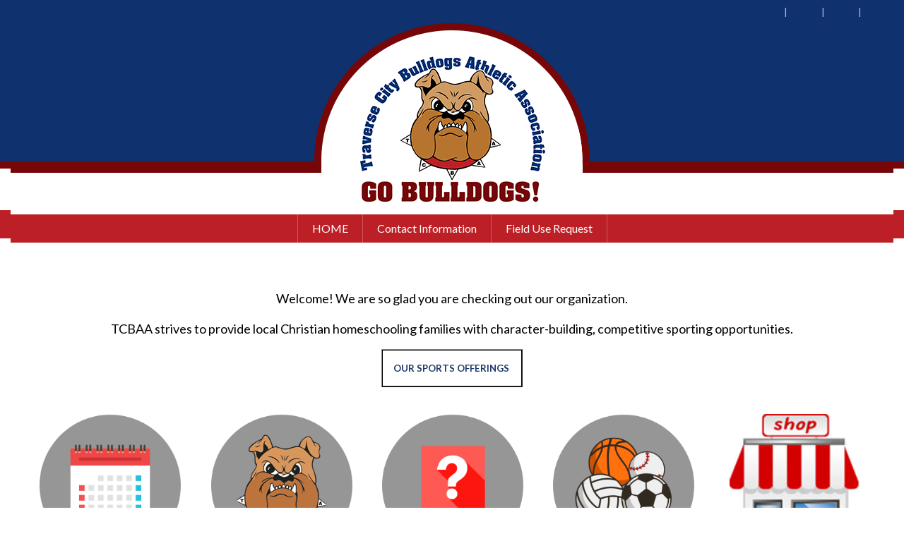

--- FILE ---
content_type: text/html;charset=UTF-8
request_url: https://www.tcbaa.org/sysfiles/member/?memberid=0000
body_size: 6658
content:
<!DOCTYPE html PUBLIC "-//W3C//DTD XHTML 1.0 Transitional//EN"> 
<html>
<head>
<title>Traverse City Bulldogs Athletic Association</title>

	<meta name="description" content="Traverse City Bulldogs Athletic Association is a group of families who come together to support one another and share in homeschooling their children.  We offer ...">

	<meta name="keywords" content="Traverse City Bulldogs Athletic Association, Traverse City, MI, https://tcbaa.org">


<script src="https://kit.fontawesome.com/9f67c75e01.js" crossorigin="anonymous"></script>


  <script src="https://ajax.googleapis.com/ajax/libs/jquery/3.4.1/jquery.min.js"></script>
	<link rel="stylesheet" href="https://ajax.googleapis.com/ajax/libs/jqueryui/1.12.1/themes/smoothness/jquery-ui.css">
	<script src="https://ajax.googleapis.com/ajax/libs/jqueryui/1.12.1/jquery-ui.min.js"></script>
  
  <script type="text/javascript" src="/assets/menu/jqueryslidemenu.js"></script>
  <script src="/assets/js/mmenu_licensed/mmenu.js"></script>


<script type="text/javascript" src="/assets/js/utils.js?v=1.09"></script>


<script src="https://cdn.jsdelivr.net/npm/quill@2.0.3/dist/quill.js"></script>
<link href="https://cdn.jsdelivr.net/npm/quill@2.0.3/dist/quill.snow.css" rel="stylesheet">


      	<link rel="stylesheet" href="//fonts.googleapis.com/css2?family=Alegreya+Sans:ital,wght@0,400;0,700;1,400;1,700&display=swap" type="text/css" />
      
      	<link rel="stylesheet" href="//fonts.googleapis.com/css2?family=Lato:ital,wght@0,400;0,700;1,400;1,700&display=swap" type="text/css" />
      
      	<link rel="stylesheet" href="//fonts.googleapis.com/css2?family=Montserrat:ital,wght@0,400;0,600;1,400;1,600&display=swap" type="text/css" />
      
      	<link rel="stylesheet" href="//fonts.googleapis.com/css2?family=Open+Sans:ital,wght@0,400;0,600;1,400;1,600&display=swap" type="text/css" />
      
      	<link rel="stylesheet" href="//fonts.googleapis.com/css2?family=Raleway:ital,wght@0,400;0,700;1,400;1,700&display=swap" type="text/css" />
      
      	<link rel="stylesheet" href="//fonts.googleapis.com/css2?family=Roboto:ital,wght@0,400;0,700;1,400;1,700&display=swap" type="text/css" />
      
      	<link rel="stylesheet" href="//fonts.googleapis.com/css2?family=Cormorant+Garamond:ital,wght@0,400;0,600;1,400;1,600&display=swap" type="text/css" />
      
      	<link rel="stylesheet" href="//fonts.googleapis.com/css2?family=Lora:ital,wght@0,400;0,600;1,400;1,600&display=swap" type="text/css" />
      
      	<link rel="stylesheet" href="//fonts.googleapis.com/css2?family=Merriweather:ital,wght@0,400;0,700;1,400;1,700&display=swap" type="text/css" />
      
      	<link rel="stylesheet" href="//fonts.googleapis.com/css2?family=Playfair+Display:ital,wght@0,400;0,600;1,400;1,600&display=swap" type="text/css" />
      
      	<link rel="stylesheet" href="//fonts.googleapis.com/css2?family=Source+Serif+Pro:ital,wght@0,400;0,600;1,400;1,600&display=swap" type="text/css" />
      
      	<link rel="stylesheet" href="//fonts.googleapis.com/css2?family=Amatic+SC:wght@400;700&display=swap" type="text/css" />
      
      	<link rel="stylesheet" href="//fonts.googleapis.com/css2?family=Comic+Neue:ital,wght@0,400;0,700;1,400;1,700&display=swap" type="text/css" />
      
      	<link rel="stylesheet" href="//fonts.googleapis.com/css2?family=Dancing+Script:wght@400;700&display=swap" type="text/css" />
      
      	<link rel="stylesheet" href="//fonts.googleapis.com/css2?family=Great+Vibes&display=swap" type="text/css" />
      
      	<link rel="stylesheet" href="//fonts.googleapis.com/css2?family=Pacifico&display=swap" type="text/css" />
      
      	<link rel="stylesheet" href="//fonts.googleapis.com/css2?family=Sacramento&display=swap" type="text/css" />
      	
      <meta name="viewport" content="width=device-width, minimum-scale=1.0">	
      
				
        <link href="/sysfiles/templates/ls.css?v=3.103" rel="stylesheet" type="text/css">
        <link href="/sysfiles/templates/ls-mobile.css?v=3.104" rel="stylesheet" type="text/css" media="only screen and (max-width:899px)" />
        <link href="/sysfiles/templates/ls-non-mobile.css?v=3.1" rel="stylesheet" type="text/css" media="only screen and (min-width:900px)" />

				
            <script type="text/javascript" src="/assets/js/nivo-slider/jquery.nivo.slider.js"></script>   
            <script type="text/javascript" src="/assets/js/nivo-slider/jquery.nivo.slider.pack.js"></script>   
            <link rel="stylesheet" type="text/css" href="/assets/js/nivo-slider/nivo-slider.css" />
          
					
  				<link href="/assets/js/mmenu_licensed/mmenu.css?v=3.0" rel="stylesheet" />
          <link href="/sysfiles/templates/fam.css?v=3.197" rel="stylesheet" type="text/css" />
          <link href="/sysfiles/templates/fam-mobile.css?v=3.111" rel="stylesheet" type="text/css" media="only screen and (max-width:899px)" />
          <link href="/sysfiles/templates/fam-non-mobile.css?v=3.11" rel="stylesheet" type="text/css" media="only screen and (min-width:900px)" />
					
					
						<style>
							.widRow{border-spacing: 8px 0;}	
							@media only screen and (min-width:900px){
								.postContentTray{width:1218px;}
							}
						</style>
					
					
					
          <style>
						
							body{background-color:#ffffff !important;}
								
								@media only screen and (min-width:900px){
									body{background:#ffffff url("/sysfiles/site_uploads/background/backimg3857.png") top center no-repeat !important;}
								}
							
						a, .ui-widget-content a{color:#1d396a;}
						a.defColor, a.defColor i, .hcIcon{color:#1d396a !important;}
						.newFamBtnDefSave, .sortable>thead>tr>th.superTblHeadRow, .sortable>thead>tr>td.subTblRow{background-color:#969696 !important; color:#ffffff !important;}
						.sortable>thead>tr>th.superTblHeadRow, .sortable>thead>tr>td.subTblRow{padding:6px 10px;}
						.sortable>thead>tr>th.superTblHeadRow{text-transform:none; font-size:larger; font-weight:bold;}
						.sortable>thead>tr>td.subTblRow{opacity:.8;}
						.preheadernav{background-color:#0f316d;}
						.preheadernav a, .preheadernav a i.fa, .preheadernav a i.fas, .preheadernav a i.fa-solid{color:#ffffff;}
						.preheadernav em, #meta li + li:before{color:#ffffff; opacity:.7;}
						#logoblock{background-color:#ffffff; padding:10px 0;}
						#orgTitle{color:#1d396a;}
						.header h1{color:#ffffff; font:54.0px lato,sans-serif;}
						#headerTabs .headerTab{color:#ffffff; background-color:#7d8696;}
          	body, a, .title{font-family:lato,sans-serif;}
						.ui-widget{font-family:lato,sans-serif !important;}
						
							#topNavBar, #topNav, #topNav ul, #topNav-mobile, #menu-mobile div{background-color:#bc2026;}
						
						nav#menu-mobile a, #topNav-mobile a, #topNav-mobile a i.fa, #topNav-mobile a i.fas, .jqueryslidemenuHorz ul li a, .jqueryslidemenuHorz ul li a:link, .jqueryslidemenuHorz ul li a:visited, .jqueryslidemenuHorz ul li a:hover{color:#ffffff;}
						.mm-btn:after, .mm-btn:before{border-color:#ffffff;}
						html.mmenu-left.mmenu-opening .mmenu-page{border-left:15px solid #ffffff;}
          	.jqueryslidemenu ul li, .jqueryslidemenu a, .headerTab, #menu-mobile, #menu-mobile a{font:normal 16px lato,sans-serif;}
						
							.sidebarleftcontainer, .sidebarleftcontainer .jqueryslidemenu ul li ul li{background-color:#7d8696;}
							.sidebarleftcontainer a{color:#ffffff;}
						
						.jqueryslidemenuHorz ul{padding:0 0 40px 0;}
						.jqueryslidemenuHorz>ul>li{height:40px;}
						.jqueryslidemenuHorz ul li ul{top:40px;}
						.jqueryslidemenuHorz ul li ul li a{width:200px;}
						.jqueryslidemenu ul li ul li ul, .jqueryslidemenu ul li ul li a{left:220px;}
						
							#topNav>ul{margin:auto; display:table;}
							.jqueryslidemenuHorz ul{padding:0;}
						
						.wid h3, .widgetContainer .tabContainer.ui-tabs .ui-tabs-nav{background-color:#969696;}
						.wid h3, .wid h3 a *, .tabContainer li.ui-state-default a, .tabContainer li.ui-state-default a *{color:#ffffff;}
						.wid button, #loginForm input[type=submit]{color:#333333; background-color:#eeeeee; border:none !important;}
						
						
							#loginBox{border-radius:0 !important;}
							#loginForm input[type=submit]{border-radius:0;}
						
							.tabContainer.ui-tabs .ui-tabs-panel{border:none;}
						

						footer{background-color:#0f316d;}
						footer p, footer li, footer a, footer h2, footer h3, footer .footerTemplateSocial i{color:#ffffff !important;}
						footer .footColor2, footer .footColor2 h2, footer .footColor2 p, footer .footColor2 a, footer .footColor2 .footerTemplateSocial i{color:#ffffff !important; background-color:#0f316d;}
						
						@media only screen and (max-width:899px){
							.header h1{font-size:27px;}
						}
          </style>
        
		
		
    <style>
    
    </style>
		
		
<style>
/*Nivo Override*/
.nivo-caption{position:static; background:none; opacity:1; z-index:1041;}

</style>


		<link href="/sysfiles/site_uploads/favicon/favicon3857.ico" rel="shortcut icon" type="image/x-icon">
		<link href="/sysfiles/site_uploads/favicon/favicon3857.png" rel="icon" type="image/png" />
		
			<link href="/sysfiles/site_uploads/favicon/favicon3857.png" rel="apple-touch-icon" type="image/png" />
		<style>
footer{width:100%;}
#footer{width:1250px; margin:auto;}
@media only screen and (max-width:899px){
  .header {height: auto !important;}
  .nivoSlider img {height: auto !important;}
  #footer{width:auto; margin:10px;}
}
</style> 
	<meta property="og:image" content="https://www.tcbaa.org/sysfiles/site_uploads/header/headerImg3857.png"/>

</head>
<body >



<div class="page pageV2 homePage publicPage memberPage index">
  
    <div class="preheadernav">
      <div id="meta">
        
        <ul>
					
					
						<li id="publicHome"><a href="/" title="Home" aria-label="Home"><i class="fa fa-solid fa-house-chimney fa-flip-horizontal" title="Home"></i></a></li>
					
							<li id="publicJoin"><a href="/3857/signup" title="Request Membership" aria-label="Request Membership"><i class="fa fa-user-plus" title="Request Membership"></i></a></li>
						
							<li id="publicContact"><a href="/contactinfo/" title="Contact Us" aria-label="Contact Us"><i class="fa fa-envelope" title="Contact Us"></i></a></li>
						
						<li id="publicLogin"><a href="javascript:void(0);" id="loginButton" title="Login"><i class="fa fa-sign-in" title="Login"></i></a></li>
					
        </ul>
      
			
			<script language="javascript">
				$(document).ready(function() {
					$(".forgotLink").click(function() {
						thisMode = $(this).attr("title").substring(7);
						$("#dialog-login").attr("title","Forgot "+thisMode);
						dialog = $("#dialog-login").dialog({
							autoOpen: false,
							height: 250,
							width: 380,
							modal: true,
							open: function(event, ui) {
								$('#dialog-login').load('/3857/email_password?mode='+thisMode);
								$('.ui-dialog').css('z-index',1004);
							}
						});
						
						dialog.dialog("open");
					});
					
					
				});
			</script>
			<div id="dialog-login" title="" style="display:none;"></div>
			
			<script src="/assets/js/jquery/login.js?v=1.2"></script>
			<div id="loginBox">
				<img id="loginArrow" src="/images/login-arrow.png" />
				<form action="/3857/" method="post" target="_top" name="login" id="loginForm" onSubmit="return validatefields(document.login);">
					<p id="login-error" style="font-weight:bold; font-style:italic; display:none;"></p>
					<input type="text" name="username" id="username" maxlength="50" title="User Name" defValue="User Name" placeholder="User Name" required /><br />
					<input type="password" name="password" maxlength="50" title="Password" defValue="Password" placeholder="Password" required />
					<div style="display:flex; gap:4%;">
						<div style="width:48%; text-align:left;">
							<input type="submit" name="login" title="Secure Login" value="Secure Login" style="margin-bottom: 5px;"/>
							<input type="hidden" name="remember_login_feature" value="0" />
							
						</div>
						<div style="width: 48%;">
							<a href="javascript:void(0);" id="forgotUsername" title="Forgot Username" class="forgotLink">Forgot Username?</a>
							<a href="javascript:void(0);" id="forgotPassword" title="Forgot Password" class="forgotLink">Forgot Password?</a>
						</div>
					</div>
					
						<p style="margin:10px 0; text-align: center;"><a href="/3857/signup">Request to join this Organization!</a></p>
					
				</form>
			</div>
		
      </div>
    </div>
	
	<div class="container box">
		
					<div class="header">
						<div id="slider-wrapper">
							<div id="slider" class="nivoSlider">
								
								<a href="https://www.homeschool-life.com/MI/tcbaa/"><img src="/sysfiles/site_uploads/header/headerImg3857.png" title="#nivo1" alt="Untitled Header Image" /></a> 
							</div>  
							
							
          <div id="nivo1" style="display:none;"><h1 class="vertbottom horzcenter">
					
          </h1></div>
        
						</div>
						
					</div>
      	
				<div id="topNav" class="jqueryslidemenu jqueryslidemenuHorz clearfix">
					
				<ul>
					
          
        <li id="nid_7003746"><a href="/">HOME</a>
          	
        </li>
        
        <li id="nid_7003747"><a href="/contactinfo/?public=1&private=">Contact Information</a>
          	
        </li>
        
        <li id="nid_7003749"><a href="/fielduserequest">Field Use Request</a>
          	
        </li>
        
				</ul>
			
				</div>
				<script type="text/javascript">
					jqueryslidemenu.buildmenu("topNav", arrowimages);
				</script>
      
				<div id="topNav-mobile" class="jqueryslidemenu jqueryslidemenuHorz clearfix"> <a href="#menu-mobile"><i class="fa fa-bars"></i> Main Menu</a> </div>
				<nav id="menu-mobile">
        	
				<ul>
					
          
        <li id="nid_7003746"><a href="/">HOME</a>
          	
        </li>
        
        <li id="nid_7003747"><a href="/contactinfo/?public=1&private=">Contact Information</a>
          	
        </li>
        
        <li id="nid_7003749"><a href="/fielduserequest">Field Use Request</a>
          	
        </li>
        
				</ul>
			
				</nav>
				
				<script type="text/javascript">
					document.addEventListener(
						"DOMContentLoaded", () => {
							new Mmenu( "nav#menu-mobile", {
								"extensions": [
									"pagedim-black"
								],
								"counters": true,
								"navbars"	: {
									content : [ "prev", "title", "close" ]
								}
							});
						}
					);
				</script>
				
				
		
		<div class="equal">
			<div class="row">
			
				<div class="content">
					<div class="pagecontent clearfix"><a name="content" id="content">&nbsp;</a>

	
  <div id="widContentRowOrient">

  <div id="row86114" class="widRow widRowFirst widRowFloatl clearfix" style="">
  
				<div id="widCont86114" class="widgetContainer wids1">
					
								<div id="wid188645" class="wid widType17 clearfix">
							<style>
#wid188643{line-height:30px;}
</style> 
								</div>
							
				</div>
	
  </div>

  <div id="row86112" class="widRow widRowFloatl clearfix" style="">
  
				<div id="widCont86112" class="widgetContainer wids1">
					
								<div id="wid188643" class="wid widType20 clearfix">
							

		<div>
			<p style="text-align:center"><span style="font-size:18px">Welcome! We are so glad you are checking out our organization. </span></p><p style="text-align:center"><span style="font-size:18px">TCBAA strives to provide local Christian homeschooling families with character-building, competitive sporting opportunities.</span></p><table align="center" border="1" cellpadding="10" cellspacing="0" style="width:200px"><tbody><tr><td style="border-color:#000000; text-align:center"><div><a data-cke-saved-href="https://www.homeschool-life.com/3857/custom/107706" href="https://www.homeschool-life.com/3857/custom/107706"><strong>OUR SPORTS OFFERINGS&nbsp;</strong></a></div></td></tr></tbody></table>	
		</div>
		
								</div>
							
				</div>
	
  </div>

  <div id="row86115" class="widRow widRowFloatl clearfix" style="">
  
				<div id="widCont86115" class="widgetContainer wids5">
					
								<div id="wid188648" class="wid widType20 clearfix">
							

		<div>
			<p style="text-align:center"><a data-cke-saved-href="https://www.homeschool-life.com/3857/events/" href="https://www.homeschool-life.com/3857/events/"><img alt="" data-cke-saved-src="https://www.homeschool-life.com/MI/tcbaa/calendar.png" src="https://www.homeschool-life.com/MI/tcbaa/calendar.png" style="height:202px; width:200px"></a></p><h1 style="text-align:center"><a data-cke-saved-href="http://www.homeschool-life.com/3857/events/" href="http://www.homeschool-life.com/3857/events/">CALENDAR</a></h1>	
		</div>
		
								</div>
							
								<div id="wid188646" class="wid widType20 clearfix">
							

		<div>
			<p style="text-align:center"><a data-cke-saved-href="https://www.homeschool-life.com/3857/custom/107732" href="https://www.homeschool-life.com/3857/custom/107732"><img alt="" data-cke-saved-src="https://www.homeschool-life.com/MI/tcbaa/about.png" src="https://www.homeschool-life.com/MI/tcbaa/about.png" style="height:202px; width:200px"></a></p><h1 style="text-align:center"><a data-cke-saved-href="http://www.homeschool-life.com/3857/custom/107732" href="http://www.homeschool-life.com/3857/custom/107732">WHO WE ARE</a></h1>	
		</div>
		
								</div>
							
								<div id="wid188647" class="wid widType20 clearfix">
							

		<div>
			<p style="text-align:center"><a data-cke-saved-href="https://www.homeschool-life.com/3857/faq/" href="https://www.homeschool-life.com/3857/faq/"><img alt="" data-cke-saved-src="https://www.homeschool-life.com/MI/tcbaa/faq.png" src="https://www.homeschool-life.com/MI/tcbaa/faq.png" style="height:202px; width:200px"></a></p><h1 style="text-align:center"><a data-cke-saved-href="http://www.homeschool-life.com/3857/faq/" href="http://www.homeschool-life.com/3857/faq/">FAQS</a></h1>	
		</div>
		
								</div>
							
								<div id="wid188650" class="wid widType20 clearfix">
							

		<div>
			<p style="text-align:center"><a data-cke-saved-href="https://www.homeschool-life.com/3857/signup" href="https://www.homeschool-life.com/3857/signup"><img alt="" data-cke-saved-src="https://www.homeschool-life.com/MI/tcbaa/join%20a%20team.png" src="https://www.homeschool-life.com/MI/tcbaa/join%20a%20team.png" style="height:202px; width:200px"></a></p><h1 style="text-align:center"><a data-cke-saved-href="http://www.homeschool-life.com/3857/signup" href="http://www.homeschool-life.com/3857/signup">JOIN THE PACK</a></h1>	
		</div>
		
								</div>
							
								<div id="wid194151" class="wid widType20 clearfix">
							

		<div>
			<p style="text-align:center"><a data-cke-saved-href="https://www.tcbaa.org/apparel" href="https://www.tcbaa.org/apparel"><img alt="" data-cke-saved-src="https://www.tcbaa.org/MI/tcbaa/Store.png" src="https://www.tcbaa.org/MI/tcbaa/Store.png" style="height:202px; width:184px"></a></p><p style="text-align:center"><a data-cke-saved-href="https://www.tcbaa.org/apparel" href="https://www.tcbaa.org/apparel"><span style="font-size:26px"><strong>FAN GEAR</strong></span></a></p>	
		</div>
		
								</div>
							
				</div>
	
  </div>

  <div id="row86116" class="widRow widRowFloatl clearfix" style="">
  
				<div id="widCont86116" class="widgetContainer wids1">
					
								<div id="wid188654" class="wid widType20 clearfix">
							

		<div>
			<hr><p><br></p>	
		</div>
		
								</div>
							
				</div>
	
  </div>

  <div id="row81703" class="widRow widRowLast widRowFloatl clearfix" style="">
  
				<div id="widCont81703" class="widgetContainer wids3">
					
								<div id="wid188653" class="wid widType20 clearfix">
							

		<div>
				
		</div>
		
								</div>
							
								<div id="wid180283" class="wid widType9 clearfix">
							
    <h3>LOGIN / REQUEST MEMBERSHIP</h3>
  
			<script language="javascript">
				$(document).ready(function() {
					$("#login-checkbox2").click(function(){
						if ($(this).prop("checked")==true)
							$('#remember_div2').css("display","block");
						else
							$('#remember_div2').css("display","none");
					});
				});
			</script>
			
			<form action="https://www.tcbaa.org/3857/" method="post" target="_top" name="login">
				<input type="text" name="username" maxlength="75" title="Username" placeholder="Username" value="" required />
				<input type="password" name="password" maxlength="32" title="Password" placeholder="Password" style="margin-top:5px;" required />
				<p>You must have cookies enabled in your browser in order to log in.</p>
				<input type="submit" name="login" title="Secure Login" value="Secure Login" style="margin-bottom:12px;">
				<input type="hidden" name="remember_login_feature" value="0">
				
					<p style="margin-top:15px;"><a href="https://www.tcbaa.org/3857/signup">Request to join this Organization!</a></p>
				
				<p><a href="javascript:void(0);" title="Forgot Username" class="forgotLink">Forgot Username?</a><br />
					<a href="javascript:void(0);" title="Forgot Password" class="forgotLink">Forgot Password?</a></p>
			</form>
		
								</div>
							
								<div id="wid188652" class="wid widType20 clearfix">
							

		<div>
				
		</div>
		
								</div>
							
				</div>
	
  </div>

</div>



					</div>
				</div>
				
				
				
			</div>
		</div>
	</div>
  
    <footer>
      
<div id="footer">
	
					<div class="footerTemplate footerTemplate2">
						<div class="footerContentTray">
							<div id="footerTemplate2boxA">
								<div class="footerTemplateCompany">
									
					<h2>Traverse City Bulldogs Athletic Association</h2>
				
					<div class="footerTemplateContact">
						<ul>
							<li><a href="tel:2313496049" style="font-weight:bold;">2313496049</a></li> <li>Fax: <a href="tel:2313496049" style="font-weight:bold;"><span class="__cf_email__" data-cfemail="81e6eaf4e3e4f3f5c1f8e0e9eeeeafe2eeec">[email&#160;protected]</span></a></li> <li><a href="/cdn-cgi/l/email-protection#721b1c141d32263130333352141d0052051710011b0617521301011b0106131c1117" style="font-weight:bold;">info@TCBAA for website assistance</a></li>
						</ul>
					</div>
				
				<div class="footerTemplateDisclaimer">
					<p>&copy;2026 Traverse City Bulldogs Athletic Association All Rights Reserved <a href="#content" class="skip2content" style="padding-left:15px;" tabindex="1">Skip to Main Content</a></p>
				</div>
			
								</div>
								
				<div class="footerTemplateSocial">
				
					<a class="social-icon-FB" href="https://www.facebook.com/groups/TCBAA/" target="_blank"><i class="fa-brands fa-square-facebook" alt="Link to Facebook"></i></a>
				
				</div>
			
							</div>
							
							
							
							<div id="footerTemplate2boxB">
								
					<div class="footerTemplateFeature">
						
							<h3>Non-profit Christian Organization</h3>
						
						<p>The Traverse City Bulldogs Athletic Association is a non-profit 501(c)(3) Christian organization dedicated to providing homeschooled youth with competitive athletic opportunities that help build Christ-like character. 
						</p>
					</div>
				
				<div class="footerTemplateHost">
					<p>
              <a href="https://www.homeschool-life.com/referral-program?ref=3857" target="_blank">Share Homeschool-Life with a friend</a><br />
              Homeschool Group and Co-op Websites by <a href="https://www.homeschool-life.com" id="hostLink" target="_blank">HOMESCHOOL-LIFE.COM&trade;</a>
            </p>
				</div>
			
							</div>
						</div>
					</div>
				
</div>

    </footer>
	
			<div class="jumpToTop">
				<a href="#top" style="display: flex;"><i class="fa-solid fa-arrow-up"></i><span style="color: #fff; font-size: clamp(12px, 2.25vw, 15px); margin-left: 5px;"> To Top</span></a>
			</div>
			<script data-cfasync="false" src="/cdn-cgi/scripts/5c5dd728/cloudflare-static/email-decode.min.js"></script><script>
				$(document).ready(function() {
					$(window).scroll(function() {
						if ($(this).scrollTop() > 250) {
							$('.jumpToTop').addClass('active');
						} else {
							$('.jumpToTop').removeClass('active');
						}
					});

					$('.jumpToTop').click(function(e) {
						e.preventDefault();
						$('html, body').animate({scrollTop: 0}, 600);
					});
				});
			</script>
		
</div>


  <!--Load Nivo Slider-->
  <script type="text/javascript">
  $(document).ready(function() {
    $('#slider').nivoSlider({
      effect: 'random', // Specify sets like: 'fold,fade,sliceDown'
      slices: 15, // For slice animations
      boxCols: 8, // For box animations
      boxRows: 4, // For box animations
      animSpeed: 400, // Slide transition speed
      pauseTime: 9000, // How long each slide will show
      startSlide: 0, // Set starting Slide (0 index)
      directionNav: false, // Next & Prev navigation
      controlNav: false, // 1,2,3... navigation
      controlNavThumbs: false, // Use thumbnails for Control Nav
      pauseOnHover: true, // Stop animation while hovering
      manualAdvance: true, // Force manual transitions
      prevText: 'Prev', // Prev directionNav text
      nextText: 'Next', // Next directionNav text
      randomStart: false, // Start on a random slide
      beforeChange: function(){
        //BCA - find active banner and activate related tab if exists
        $(".headerTab").switchClass( "tabSel", "tabUnsel", 300, "linear" );
      }, // Triggers before a slide transition
      afterChange: function(){
        //BCA - find active banner and activate related tab if exists
        activeTabNbr = $(".nivo-control.active").html();
        $("#headerTab"+activeTabNbr).switchClass( "tabUnsel", "tabSel", 300, "linear" );
      }, // Triggers after a slide transition
      slideshowEnd: function(){}, // Triggers after all slides have been shown
      lastSlide: function(){}, // Triggers when last slide is shown
      afterLoad: function(){} // Triggers when slider has loaded
    });
  });
  </script>

<script defer src="https://static.cloudflareinsights.com/beacon.min.js/vcd15cbe7772f49c399c6a5babf22c1241717689176015" integrity="sha512-ZpsOmlRQV6y907TI0dKBHq9Md29nnaEIPlkf84rnaERnq6zvWvPUqr2ft8M1aS28oN72PdrCzSjY4U6VaAw1EQ==" data-cf-beacon='{"version":"2024.11.0","token":"dfd3f8c17ce24a87b38d689538ea3963","r":1,"server_timing":{"name":{"cfCacheStatus":true,"cfEdge":true,"cfExtPri":true,"cfL4":true,"cfOrigin":true,"cfSpeedBrain":true},"location_startswith":null}}' crossorigin="anonymous"></script>
</body>
</html>
